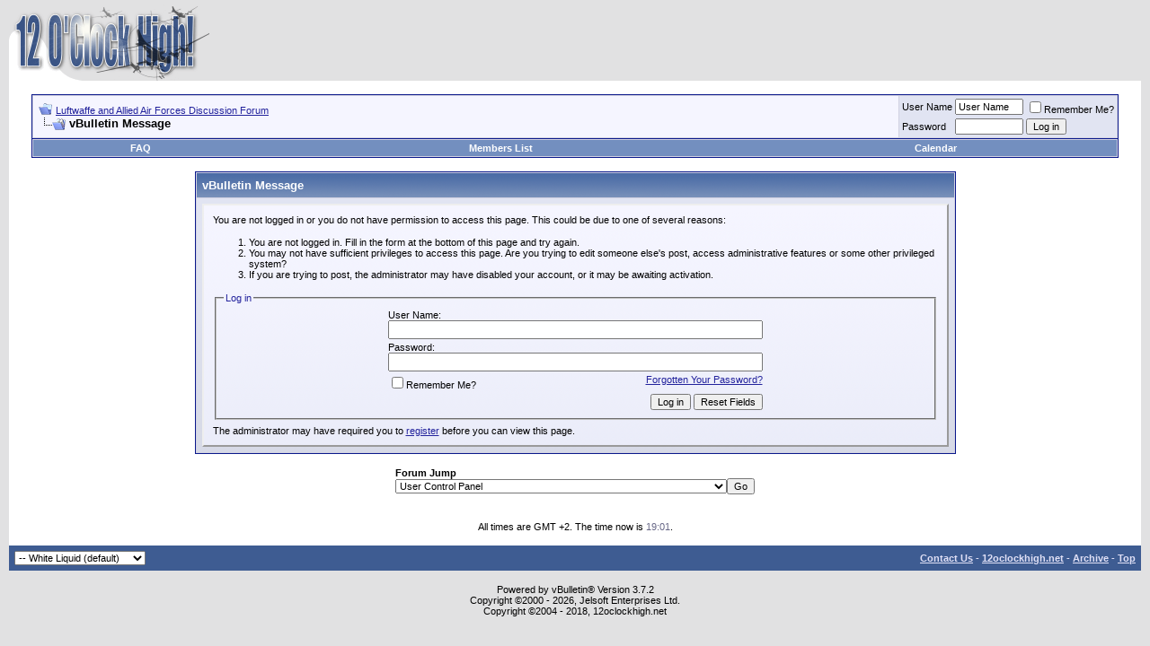

--- FILE ---
content_type: text/html; charset=ISO-8859-1
request_url: http://forum.12oclockhigh.net/member.php?s=3bcffd43376223a5f3d92a5676db9fa7&u=3566
body_size: 6293
content:
<!DOCTYPE html PUBLIC "-//W3C//DTD XHTML 1.0 Transitional//EN" "http://www.w3.org/TR/xhtml1/DTD/xhtml1-transitional.dtd">
<html xmlns="http://www.w3.org/1999/xhtml" dir="ltr" lang="en">
<head>
<meta name="robots" content="noindex,follow" />
<meta http-equiv="Content-Type" content="text/html; charset=ISO-8859-1" />
<meta name="generator" content="vBulletin 3.7.2" />

<meta name="keywords" content="Luftwaffe,RAF,USAAC,USAAF,VVS,World War Two,Second World War,United States Army Air Force,United States Army Air Corps,Bomber Command,Fighter Command,Coastal Command,Jagdwaffe,Jagdgeschwader,Jagdflieger,Wehrmacht,Reich,Messerschmitt,Focke-Wulf,Heinkel,Arado,Mustang,Thunderbolt,Lightning,Airacobra,Spitfire,Hurricane" />
<meta name="description" content="Luftwaffe and Allied Air Forces discussion forum" />


<!-- CSS Stylesheet -->
<style type="text/css" id="vbulletin_css">
/**
* vBulletin 3.7.2 CSS
* Style: 'White Liquid (default)'; Style ID: 13
*/
body
{
	background: #E1E1E2;
	color: #000000;
	font: 10pt verdana, geneva, lucida, 'lucida grande', arial, helvetica, sans-serif;
	margin: 5px 10px 10px 10px;
	padding: 0px;
}
a:link, body_alink
{
	color: #22229C;
}
a:visited, body_avisited
{
	color: #22229C;
}
a:hover, a:active, body_ahover
{
	color: #FF4400;
}
.page
{
	background: #FFFFFF;
	color: #000000;
}
td, th, p, li
{
	font: 10pt verdana, geneva, lucida, 'lucida grande', arial, helvetica, sans-serif;
}
.tborder
{
	background: #D1D1E1;
	color: #000000;
	border: 1px solid #0B198C;
}
.tcat
{
	background: #869BBF url(images/gradients/gradient_tcat.gif) repeat-x top left;
	color: #FFFFFF;
	font: bold 10pt verdana, geneva, lucida, 'lucida grande', arial, helvetica, sans-serif;
}
.tcat a:link, .tcat_alink
{
	color: #ffffff;
	text-decoration: none;
}
.tcat a:visited, .tcat_avisited
{
	color: #ffffff;
	text-decoration: none;
}
.tcat a:hover, .tcat a:active, .tcat_ahover
{
	color: #FFFF66;
	text-decoration: underline;
}
.thead
{
	background: #5C7099 url(images/gradients/gradient_thead.gif) repeat-x top left;
	color: #FFFFFF;
	font: bold 11px tahoma, verdana, geneva, lucida, 'lucida grande', arial, helvetica, sans-serif;
}
.thead a:link, .thead_alink
{
	color: #FFFFFF;
}
.thead a:visited, .thead_avisited
{
	color: #FFFFFF;
}
.thead a:hover, .thead a:active, .thead_ahover
{
	color: #FFFF00;
}
.tfoot
{
	background: #3E5C92;
	color: #E0E0F6;
}
.tfoot a:link, .tfoot_alink
{
	color: #E0E0F6;
}
.tfoot a:visited, .tfoot_avisited
{
	color: #E0E0F6;
}
.tfoot a:hover, .tfoot a:active, .tfoot_ahover
{
	color: #FFFF66;
}
.alt1, .alt1Active
{
	background: #F5F5FF;
	color: #000000;
}
.alt2, .alt2Active
{
	background: #E1E4F2;
	color: #000000;
}
.inlinemod
{
	background: #FFFFCC;
	color: #000000;
}
.wysiwyg
{
	background: #F5F5FF;
	color: #000000;
	font: 10pt verdana, geneva, lucida, 'lucida grande', arial, helvetica, sans-serif;
	margin: 5px 10px 10px 10px;
	padding: 0px;
}
.wysiwyg a:link, .wysiwyg_alink
{
	color: #22229C;
}
.wysiwyg a:visited, .wysiwyg_avisited
{
	color: #22229C;
}
.wysiwyg a:hover, .wysiwyg a:active, .wysiwyg_ahover
{
	color: #FF4400;
}
textarea, .bginput
{
	font: 10pt verdana, geneva, lucida, 'lucida grande', arial, helvetica, sans-serif;
}
.bginput option, .bginput optgroup
{
	font-size: 10pt;
	font-family: verdana, geneva, lucida, 'lucida grande', arial, helvetica, sans-serif;
}
.button
{
	font: 11px verdana, geneva, lucida, 'lucida grande', arial, helvetica, sans-serif;
}
select
{
	font: 11px verdana, geneva, lucida, 'lucida grande', arial, helvetica, sans-serif;
}
option, optgroup
{
	font-size: 11px;
	font-family: verdana, geneva, lucida, 'lucida grande', arial, helvetica, sans-serif;
}
.smallfont
{
	font: 11px verdana, geneva, lucida, 'lucida grande', arial, helvetica, sans-serif;
}
.time
{
	color: #666686;
}
.navbar
{
	font: 11px verdana, geneva, lucida, 'lucida grande', arial, helvetica, sans-serif;
}
.highlight
{
	color: #FF0000;
	font-weight: bold;
}
.fjsel
{
	background: #3E5C92;
	color: #E0E0F6;
}
.fjdpth0
{
	background: #F7F7F7;
	color: #000000;
}
.panel
{
	background: #E4E7F5 url(images/gradients/gradient_panel.gif) repeat-x top left;
	color: #000000;
	padding: 10px;
	border: 2px outset;
}
.panelsurround
{
	background: #D1D4E0 url(images/gradients/gradient_panelsurround.gif) repeat-x top left;
	color: #000000;
}
legend
{
	color: #22229C;
	font: 11px tahoma, verdana, geneva, lucida, 'lucida grande', arial, helvetica, sans-serif;
}
.vbmenu_control
{
	background: #738FBF;
	color: #FFFFFF;
	font: bold 11px tahoma, verdana, geneva, lucida, 'lucida grande', arial, helvetica, sans-serif;
	padding: 3px 6px 3px 6px;
	white-space: nowrap;
}
.vbmenu_control a:link, .vbmenu_control_alink
{
	color: #FFFFFF;
	text-decoration: none;
}
.vbmenu_control a:visited, .vbmenu_control_avisited
{
	color: #FFFFFF;
	text-decoration: none;
}
.vbmenu_control a:hover, .vbmenu_control a:active, .vbmenu_control_ahover
{
	color: #FFFFFF;
	text-decoration: underline;
}
.vbmenu_popup
{
	background: #FFFFFF;
	color: #000000;
	border: 1px solid #0B198C;
}
.vbmenu_option
{
	background: #BBC7CE;
	color: #000000;
	font: 11px verdana, geneva, lucida, 'lucida grande', arial, helvetica, sans-serif;
	white-space: nowrap;
	cursor: pointer;
}
.vbmenu_option a:link, .vbmenu_option_alink
{
	color: #22229C;
	text-decoration: none;
}
.vbmenu_option a:visited, .vbmenu_option_avisited
{
	color: #22229C;
	text-decoration: none;
}
.vbmenu_option a:hover, .vbmenu_option a:active, .vbmenu_option_ahover
{
	color: #FFFFFF;
	text-decoration: none;
}
.vbmenu_hilite
{
	background: #8A949E;
	color: #FFFFFF;
	font: 11px verdana, geneva, lucida, 'lucida grande', arial, helvetica, sans-serif;
	white-space: nowrap;
	cursor: pointer;
}
.vbmenu_hilite a:link, .vbmenu_hilite_alink
{
	color: #FFFFFF;
	text-decoration: none;
}
.vbmenu_hilite a:visited, .vbmenu_hilite_avisited
{
	color: #FFFFFF;
	text-decoration: none;
}
.vbmenu_hilite a:hover, .vbmenu_hilite a:active, .vbmenu_hilite_ahover
{
	color: #FFFFFF;
	text-decoration: none;
}
/* ***** styling for 'big' usernames on postbit etc. ***** */
.bigusername { font-size: 14pt; }

/* ***** small padding on 'thead' elements ***** */
td.thead, th.thead, div.thead { padding: 4px; }

/* ***** basic styles for multi-page nav elements */
.pagenav a { text-decoration: none; }
.pagenav td { padding: 2px 4px 2px 4px; }

/* ***** de-emphasized text */
.shade, a.shade:link, a.shade:visited { color: #777777; text-decoration: none; }
a.shade:active, a.shade:hover { color: #FF4400; text-decoration: underline; }
.tcat .shade, .thead .shade, .tfoot .shade { color: #DDDDDD; }

/* ***** define margin and font-size for elements inside panels ***** */
.fieldset { margin-bottom: 6px; }
.fieldset, .fieldset td, .fieldset p, .fieldset li { font-size: 11px; }
</style>
<link rel="stylesheet" type="text/css" href="clientscript/vbulletin_important.css?v=372" />


<!-- / CSS Stylesheet -->

<script type="text/javascript" src="http://yui.yahooapis.com/2.5.2/build/yahoo-dom-event/yahoo-dom-event.js?v=372"></script>
<script type="text/javascript" src="http://yui.yahooapis.com/2.5.2/build/connection/connection-min.js?v=372"></script>
<script type="text/javascript">
<!--
var SESSIONURL = "s=c2f28c869c1a029b7574c168c45e64ca&";
var SECURITYTOKEN = "guest";
var IMGDIR_MISC = "http://forum.12oclockhigh.net/images/misc";
var vb_disable_ajax = parseInt("0", 10);
// -->
</script>
<script type="text/javascript" src="clientscript/vbulletin_global.js?v=372"></script>
<script type="text/javascript" src="clientscript/vbulletin_menu.js?v=372"></script>


	<title>Luftwaffe and Allied Air Forces Discussion Forum</title>

</head>
<body>
<!-- logo -->
<a name="top"></a>
<table border="0" width="100%" cellpadding="0" cellspacing="0" align="center">
<tr>
	<td align="left"><a href="index.php?s=c2f28c869c1a029b7574c168c45e64ca"><img src="http://forum.12oclockhigh.net/images/misc/vbulletin3_12och_white.gif" border="0" alt="Luftwaffe and Allied Air Forces Discussion Forum" /></a></td>
	<td align="right" id="header_right_cell">
		&nbsp;
	</td>
</tr>
</table>
<!-- /logo -->

<!-- content table -->
<!-- open content container -->

<div align="center">
	<div class="page" style="width:100%; text-align:left">
		<div style="padding:0px 25px 0px 25px" align="left">






<br />

<!-- breadcrumb, login, pm info -->
<table class="tborder" cellpadding="6" cellspacing="1" border="0" width="100%" align="center">
<tr>
	<td class="alt1" width="100%">
		
			<table cellpadding="0" cellspacing="0" border="0">
			<tr valign="bottom">
				<td><a href="#" onclick="history.back(1); return false;"><img src="http://forum.12oclockhigh.net/images/misc/navbits_start.gif" alt="Go Back" border="0" /></a></td>
				<td>&nbsp;</td>
				<td width="100%"><span class="navbar"><a href="index.php?s=c2f28c869c1a029b7574c168c45e64ca" accesskey="1">Luftwaffe and Allied Air Forces Discussion Forum</a></span> </td>
			</tr>
			<tr>
				<td class="navbar" style="font-size:10pt; padding-top:1px" colspan="3"><a href="/member.php?s=3bcffd43376223a5f3d92a5676db9fa7&amp;u=3566"><img class="inlineimg" src="http://forum.12oclockhigh.net/images/misc/navbits_finallink_ltr.gif" alt="Reload this Page" border="0" /></a> <strong>
	vBulletin Message

</strong></td>
			</tr>
			</table>
		
	</td>

	<td class="alt2" nowrap="nowrap" style="padding:0px">
		<!-- login form -->
		<form action="login.php?do=login" method="post" onsubmit="md5hash(vb_login_password, vb_login_md5password, vb_login_md5password_utf, 0)">
		<script type="text/javascript" src="clientscript/vbulletin_md5.js?v=372"></script>
		<table cellpadding="0" cellspacing="3" border="0">
		<tr>
			<td class="smallfont" style="white-space: nowrap;"><label for="navbar_username">User Name</label></td>
			<td><input type="text" class="bginput" style="font-size: 11px" name="vb_login_username" id="navbar_username" size="10" accesskey="u" tabindex="101" value="User Name" onfocus="if (this.value == 'User Name') this.value = '';" /></td>
			<td class="smallfont" nowrap="nowrap"><label for="cb_cookieuser_navbar"><input type="checkbox" name="cookieuser" value="1" tabindex="103" id="cb_cookieuser_navbar" accesskey="c" />Remember Me?</label></td>
		</tr>
		<tr>
			<td class="smallfont"><label for="navbar_password">Password</label></td>
			<td><input type="password" class="bginput" style="font-size: 11px" name="vb_login_password" id="navbar_password" size="10" tabindex="102" /></td>
			<td><input type="submit" class="button" value="Log in" tabindex="104" title="Enter your username and password in the boxes provided to login, or click the 'register' button to create a profile for yourself." accesskey="s" /></td>
		</tr>
		</table>
		<input type="hidden" name="s" value="c2f28c869c1a029b7574c168c45e64ca" />
		<input type="hidden" name="securitytoken" value="guest" />
		<input type="hidden" name="do" value="login" />
		<input type="hidden" name="vb_login_md5password" />
		<input type="hidden" name="vb_login_md5password_utf" />
		</form>
		<!-- / login form -->
	</td>

</tr>
</table>
<!-- / breadcrumb, login, pm info -->

<!-- nav buttons bar -->
<div class="tborder" style="padding:1px; border-top-width:0px">
	<table cellpadding="0" cellspacing="0" border="0" width="100%" align="center">
	<tr align="center">
		
		
		
		<td class="vbmenu_control"><a href="faq.php?s=c2f28c869c1a029b7574c168c45e64ca" accesskey="5">FAQ</a></td>
		
			<td class="vbmenu_control"><a href="memberlist.php?s=c2f28c869c1a029b7574c168c45e64ca">Members List</a></td>
		
		<td class="vbmenu_control"><a href="calendar.php?s=c2f28c869c1a029b7574c168c45e64ca">Calendar</a></td>
		
			
			
		
		
		
		</tr>
	</table>
</div>
<!-- / nav buttons bar -->

<br />






<!-- NAVBAR POPUP MENUS -->

	

	
<!-- / NAVBAR POPUP MENUS -->

<!-- PAGENAV POPUP -->
	<div class="vbmenu_popup" id="pagenav_menu" style="display:none">
		<table cellpadding="4" cellspacing="1" border="0">
		<tr>
			<td class="thead" nowrap="nowrap">Go to Page...</td>
		</tr>
		<tr>
			<td class="vbmenu_option" title="nohilite">
			<form action="index.php" method="get" onsubmit="return this.gotopage()" id="pagenav_form">
				<input type="text" class="bginput" id="pagenav_itxt" style="font-size:11px" size="4" />
				<input type="button" class="button" id="pagenav_ibtn" value="Go" />
			</form>
			</td>
		</tr>
		</table>
	</div>
<!-- / PAGENAV POPUP -->





<table class="tborder" cellpadding="6" cellspacing="1" border="0" width="70%" align="center">
<tr>
	<td class="tcat">vBulletin Message</td>
</tr>
<tr>
	<td class="panelsurround" align="center">
	<div class="panel">
		<div align="left">

		
			<script type="text/javascript" src="clientscript/vbulletin_md5.js?v=372"></script>
			<form action="login.php?do=login" method="post" onsubmit="md5hash(vb_login_password, vb_login_md5password, vb_login_md5password_utf, 0)">
			<input type="hidden" name="do" value="login" />
			<input type="hidden" name="url" value="/member.php?u=3566" />
			<input type="hidden" name="vb_login_md5password" />
			<input type="hidden" name="vb_login_md5password_utf" />
			

			<input type="hidden" name="s" value="c2f28c869c1a029b7574c168c45e64ca" />
			<input type="hidden" name="securitytoken" value="guest" />

			<!-- permission error message - user not logged in -->


			<div class="smallfont">You are not logged in or you do not have permission to access this page. This could be due to one of several reasons:</div>

			<ol>
				<li class="smallfont">You are not logged in. Fill in the form at the bottom of this page and try again.</li>
				<li class="smallfont">You may not have sufficient privileges to access this page. Are you trying to edit someone else's post, access administrative features or some other privileged system?</li>
				<li class="smallfont">If you are trying to post, the administrator may have disabled your account, or it may be awaiting activation.</li>
			</ol>

			<fieldset class="fieldset">
				<legend>Log in</legend>
				<table cellpadding="0" cellspacing="3" border="0" align="center">
				<tr>
					<td>User Name:<br /><input type="text" class="bginput" name="vb_login_username" size="50" accesskey="u" tabindex="1" /></td>
				</tr>
				<tr>
					<td>Password:<br /><input type="password" class="bginput" name="vb_login_password" size="50" tabindex="1" /></td>
				</tr>
				<tr>
					<td>
						<span style="float:right"><a href="login.php?s=c2f28c869c1a029b7574c168c45e64ca&amp;do=lostpw">Forgotten Your Password?</a></span>
						<label for="cb_cookieuser"><input type="checkbox" name="cookieuser" value="1" id="cb_cookieuser" tabindex="1" />Remember Me?</label>
					</td>
				</tr>
				<tr>
					<td align="right">
						<input type="submit" class="button" value="Log in" accesskey="s" tabindex="1" />
						<input type="reset" class="button" value="Reset Fields" accesskey="r" tabindex="1" />
					</td>
				</tr>
				</table>
			</fieldset>

			<div class="smallfont">The administrator may have required you to <a href="register.php?s=c2f28c869c1a029b7574c168c45e64ca&amp;do=signup">register</a> before you can view this page.</div>
			</form>

			<!-- / permission error message - user not logged in -->
		

		</div>
	</div>
	<!--
	<div style="margin-top:6px">
		<input type="submit" class="button" value="Go Back" accesskey="s" onclick="history.back(1); return false" />
	</div>
	-->
	</td>
</tr>
</table>

<br />


<!-- forum jump -->
<table cellpadding="0" cellspacing="0" border="0" align="center">
<tr>
	<td><div class="smallfont" style="text-align:left; white-space:nowrap">
	<form action="forumdisplay.php" method="get">
	<input type="hidden" name="s" value="c2f28c869c1a029b7574c168c45e64ca" />
	<input type="hidden" name="daysprune" value="" />
	<strong>Forum Jump</strong><br />
	<select name="f" onchange="this.form.submit();">
		<optgroup label="Site Areas">
			<option value="cp" >User Control Panel</option>
			<option value="pm" >Private Messages</option>
			<option value="subs" >Subscriptions</option>
			<option value="wol" >Who's Online</option>
			<option value="search" >Search Forums</option>
			<option value="home" >Forums Home</option>
		</optgroup>
		
		<optgroup label="Forums">
		<option value="4" class="fjdpth0" > Discussion</option>
<option value="8" class="fjdpth1" >&nbsp; &nbsp;  Luftwaffe and Axis Air Forces</option>
<option value="7" class="fjdpth1" >&nbsp; &nbsp;  Allied and Soviet Air Forces</option>
<option value="26" class="fjdpth1" >&nbsp; &nbsp;  Japanese and Allied Air Forces in the Far East</option>
<option value="34" class="fjdpth1" >&nbsp; &nbsp;  Pre-WW2 Military and Naval Aviation</option>
<option value="35" class="fjdpth1" >&nbsp; &nbsp;  Post-WW2 Military and Naval Aviation</option>
<option value="28" class="fjdpth1" >&nbsp; &nbsp;  The Second World War in General</option>
<option value="40" class="fjdpth1" >&nbsp; &nbsp;  Memorial Cards</option>
<option value="38" class="fjdpth1" >&nbsp; &nbsp;  Obituaries</option>
<option value="12" class="fjdpth1" >&nbsp; &nbsp;  Off Topic</option>
<option value="21" class="fjdpth0" > Reviews</option>
<option value="16" class="fjdpth1" >&nbsp; &nbsp;  Books and Magazines</option>
<option value="31" class="fjdpth2" >&nbsp; &nbsp; &nbsp; &nbsp;  Bodenplatte</option>
<option value="32" class="fjdpth2" >&nbsp; &nbsp; &nbsp; &nbsp;  Focke-Wulf Fw 190D Camouflage &amp; Markings</option>
<option value="36" class="fjdpth2" >&nbsp; &nbsp; &nbsp; &nbsp;  Die Jagdfliegerverbände der Deutschen Luftwaffe 1934 bis 1945</option>
<option value="37" class="fjdpth2" >&nbsp; &nbsp; &nbsp; &nbsp;  Jagdgeschwader 1, 2, 4, 5 &amp; Sturmstaffel 1 Chronicles</option>
<option value="33" class="fjdpth2" >&nbsp; &nbsp; &nbsp; &nbsp;  Luftwaffe Camouflage and Markings 1933-1945</option>
<option value="22" class="fjdpth1" >&nbsp; &nbsp;  Movies and Documentaries</option>
<option value="23" class="fjdpth1" >&nbsp; &nbsp;  Games and Simulations</option>
<option value="5" class="fjdpth0" > Community</option>
<option value="13" class="fjdpth1" >&nbsp; &nbsp;  General</option>
<option value="15" class="fjdpth1" >&nbsp; &nbsp;  Wanted</option>
<option value="14" class="fjdpth1" >&nbsp; &nbsp;  On Offer</option>
<option value="11" class="fjdpth1" >&nbsp; &nbsp;  Links</option>

		</optgroup>
		
	</select><input type="submit" class="button" value="Go"  />
	</form>
</div></td>
</tr>
</table>
<!-- / forum jump -->


<br />



<br />
<div class="smallfont" align="center">All times are GMT +2. The time now is <span class="time">19:01</span>.</div>
<br />


		</div>
	</div>
</div>

<!-- / close content container -->
<!-- /content area table -->

<form action="index.php" method="get">

<table cellpadding="6" cellspacing="0" border="0" width="100%" class="page" align="center">
<tr>
	
		<td class="tfoot">
			<select name="styleid" onchange="switch_id(this, 'style')">
				<optgroup label="Quick Style Chooser">
					<option value="13" class="" selected="selected">-- White Liquid (default)</option>
<option value="14" class="" >---- White Fixed</option>
<option value="3" class="" >-- Grey Liquid</option>
<option value="4" class="" >---- Grey Fixed</option>

				</optgroup>
			</select>
		</td>
	
	
	<td class="tfoot" align="right" width="100%">
		<div class="smallfont">
			<strong>
				<a href="sendmessage.php?s=c2f28c869c1a029b7574c168c45e64ca" rel="nofollow" accesskey="9">Contact Us</a> -
				<a href="http://forum.12oclockhigh.net">12oclockhigh.net</a> -
				
				
				<a href="archive/index.php">Archive</a> -
				
				
				<a href="#top" onclick="self.scrollTo(0, 0); return false;">Top</a>
			</strong>
		</div>
	</td>
</tr>
</table>

<br />

<div align="center">
	<div class="smallfont" align="center">
	<!-- Do not remove this copyright notice -->
	Powered by vBulletin&reg; Version 3.7.2<br />Copyright &copy;2000 - 2026, Jelsoft Enterprises Ltd.
	<!-- Do not remove this copyright notice -->
	</div>

	<div class="smallfont" align="center">
	<!-- Do not remove  or your scheduled tasks will cease to function -->
	
	<!-- Do not remove  or your scheduled tasks will cease to function -->

	Copyright ©2004 - 2018, 12oclockhigh.net
	</div>
</div>

</form>




<script type="text/javascript">
<!--
	// Main vBulletin Javascript Initialization
	vBulletin_init();
//-->
</script>

</body>
</html>